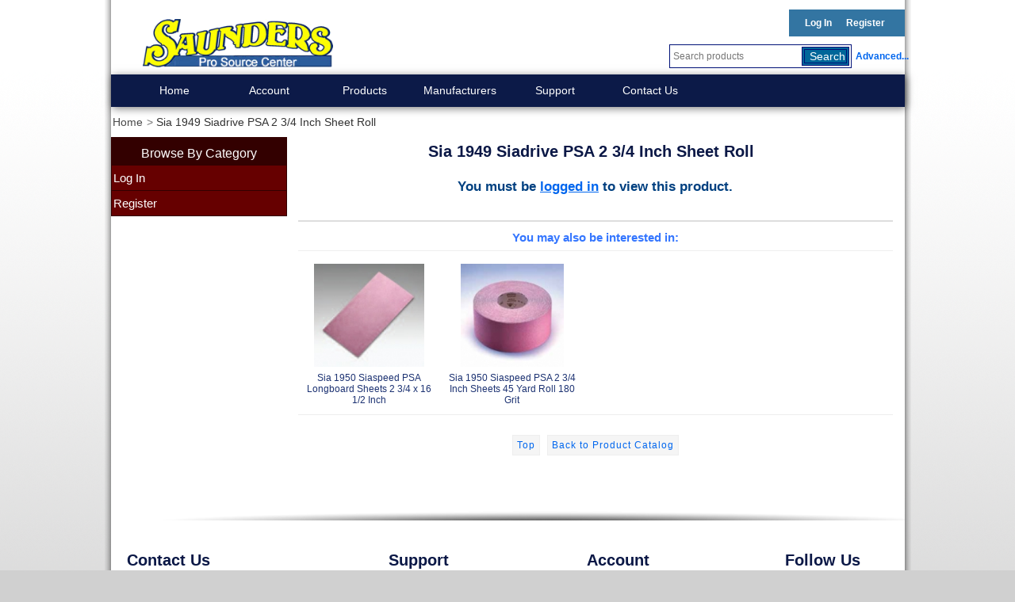

--- FILE ---
content_type: text/html; charset=UTF-8
request_url: https://www.saundersprosourcecenter.com/product/2532/sia-1949-siadrive-psa-2-3-4-inch-sheet-roll/
body_size: 19099
content:

<!DOCTYPE html PUBLIC "-//W3C//DTD XHTML+RDFa 1.0//EN" "http://www.w3.org/MarkUp/DTD/xhtml-rdfa-1.dtd">
<html xmlns="http://www.w3.org/1999/xhtml" xmlns:fb="http://ogp.me/ns/fb#">
<head>
	<link rel="shortcut icon" href="https://www.saundersprosourcecenter.com/favicon.ico" />
	<meta http-equiv="Content-Type" content="text/html; charset=utf-8" />
	<meta name="viewport" content="width=device-width, initial-scale=1.0" />
	<meta name="format-detection" content="telephone=no" />
	<meta name="Language" content="English" />
	<meta name="Publisher" content="SaundersProSourceCenter" />
	<meta name="Robots" content="index, follow" />
	<meta name="page-topic" content="SaundersProSourceCenter" />
	<meta name="YahooSeeker" content="index, follow" />
	<meta name="msnbot" content="index, follow" />
	<meta name="googlebot" content="index, follow" />
	<meta name="Rating" content="General" />
	<meta name="allow-search" content="yes" />
	<meta name="expires" content="never" />
	<meta name="googlebot" content="noodp" />
	<meta name="slurp" content="noydir" />
	<link rel="canonical" href="https://www.saundersprosourcecenter.com/product/2532/sia-1949-siadrive-psa-2-3-4-inch-sheet-roll/" />
	<title>Sia 1949 Siadrive PSA 2 3/4 Inch Sheet Roll</title>
	<link rel="stylesheet" type="text/css" href="https://www.saundersprosourcecenter.com/Style/common.php" />
	<link rel="stylesheet" type="text/css" href="https://www.saundersprosourcecenter.com/Style/unique1.php" />
	<link rel="stylesheet" type="text/css" href="https://www.saundersprosourcecenter.com/Style/m_common.php" />
	<link rel="stylesheet" type="text/css" href="https://www.saundersprosourcecenter.com/Style/m_unique1.php" />
	<style type="text/css" media="all" id="stylesheet">
		<!--
.outerAdd {background: none transparent;
}
-->
	</style>
	<meta name="twitter:card" content="summary_large_image" />
	<meta name="description" content="Sia 1949 Siadrive PSA 2 3/4 Inch Sheet Roll. " />
	<meta name="keywords" content="0409-9018-0320, 1949, 3-4, 5855-5014-0080, abrasives, carborundum, gold, inch, mercer, mirka, narrow, norton, psa, roll, rolls, sheet, sheets, sia, siadrive, sanding sheet rolls, 2-3-4 inch wide, Siadrive, Paper, stock, removal, finish, Ideal, manual, thanks, flexibility" />
	<meta name="category" content="Sia, Hardware &gt; Tool Accessories &gt; Sanding Accessories &gt; Sandpaper &amp; Sanding Sponges, Abrasives : Sanding Sheet Rolls : 2-3/4 Inch Wide" />
	<meta property="og:title" content="Sia 1949 Siadrive PSA 2 3/4 Inch Sheet Roll" />
	<meta property="og:type" content="product" />
	<meta property="og:url" content="https://www.saundersprosourcecenter.com/product/2532/sia-1949-siadrive-psa-2-3-4-inch-sheet-roll/?Item=26466" />
	<meta property="og:image" content="/_nwm/Images/SIA/Sia1950sheetroll.jpg" />
	<meta name="twitter:image" content="https://www.saundersprosourcecenter.com/_nwm/Images/SIA/Sia1950sheetroll.jpg" />
	<meta property="og:site_name" content="Saunders Pro Source Center" />
	<meta property="fb:admins" content="614098" />
	<meta property="og:description" content="Sia 1949 Siadrive PSA 2 3/4 Inch Sheet Roll. " />
	<meta property="og:email" content="sales@saundersprosourcecenter.com" />
	<meta property="og:phone_number" content="(509) 334-4410" />
	<meta property="og:fax_number" content="(509) 332-4941" />
	<script type="text/javascript">
	<!--
	var _gaq = _gaq || [];
	_gaq.push(['_setAccount', 'UA-28752004-1']);
	_gaq.push(['_trackPageview']);
	
	(function() {
		var ga = document.createElement('script'); ga.type = 'text/javascript'; ga.async = true;
		ga.src = ('https:' == document.location.protocol ? 'https://ssl' : 'http://www') + '.google-analytics.com/ga.js';
		var s = document.getElementsByTagName('script')[0]; s.parentNode.insertBefore(ga, s);
	})();
	--></script>
</head>
<body class="desktop ab-1-1">
	<div id="fb-root">
		<script type="text/javascript">
		<!--
		(function(d, s, id) {
			var js, fjs = d.getElementsByTagName(s)[0];
			if (d.getElementById(id)) return;
			js = d.createElement(s); js.id = id;
			js.src = "https://connect.facebook.net/en_US/sdk.js#xfbml=1&version=v2.12";
			fjs.parentNode.insertBefore(js, fjs);
		}(document, "script", "facebook-jssdk"));
		--></script>
	</div>
	<div id="outerWrapper">
		<div id="header">
			<div id="leftMobileNavIcons">
				<span id="menuButton" class="three-bar-icon">
					<span class="bar"></span>
					<span class="bar"></span>
					<span class="bar"></span>
				</span>
			</div>
			<div class="logo">
				<a href="https://www.saundersprosourcecenter.com/">
					<img src="https://www.saundersprosourcecenter.com/Images/LogoImage.png" style="max-width:240px" alt="Home" />
				</a>
			</div>
			<div id="midArea">
				<div class="phonenumber">
					<a class="phone" href="tel:(509) 334-4410">(509) 334-4410</a>		<div id="phoneCountdown">
			<label>Time until consulting center opens</label>
			<p class="countdown" style="color:#F44;">
			  <span class="hours">00</span>:<span class="minutes">00</span>:<span class="seconds">00</span>
			</p>
		</div>
		
				</div>
				<div id="mobileNavIcons">
					<a href="#search" id="expandSearch"></a>
					<a href="#phone" id="expandPhone"></a>
					<a href="#user" id="expandUser"></a>
					<a href="#cart" id="expandCart"></a>
				</div>
			</div>
			<div class="links">
				<a href="https://www.saundersprosourcecenter.com/LogIn.php">Log In</a>
				<a href="https://www.saundersprosourcecenter.com/users_Registration.php">Register</a>
			</div>
			<div id="searchBox" class="header-right-side">
				<form id="searchForm" method="get" action="https://www.saundersprosourcecenter.com/Products_Results.php">
					<fieldset>
						<input type="text" name="Keyword" id="S_ProductName" placeholder="Search products"/>
						<input type="submit" id="Search" value="Search"/>
						<div id="Advanced">
							<a href="https://www.saundersprosourcecenter.com/Products_Search.php" title="Advanced Search...">Advanced...</a>
						</div>
					</fieldset>
				</form>
			</div>
			<div id="mobileNavArea">
				<div class="mobile-nav-section" id="areaCart">
					<p>Cart Is Empty</p>
				</div>
				<div class="mobile-nav-section" id="areaUser">
					<a href="https://www.saundersprosourcecenter.com/LogIn.php">Log In</a>
					<a href="https://www.saundersprosourcecenter.com/users_Registration.php">Register</a>
				</div>
				<div class="mobile-nav-section" id="areaSearch">
					<div id="searchBoxMobile">
						<form id="searchFormMobile" method="get" action="https://www.saundersprosourcecenter.com/Products_Results.php">
							<fieldset>
								<input type="text" name="Keyword" id="S_ProductNameMobile"/>
								<input type="submit" id="SearchMobile" value="Search"/>
								<a href="https://www.saundersprosourcecenter.com/Products_Search.php" title="Advanced Search" id="SearchAdvanced">Advanced...</a>
							</fieldset>
						</form>
					</div>
				</div>
				<div class="mobile-nav-section" id="areaPhone">
					<a class="phone" href="tel:(509) 334-4410">(509) 334-4410</a>
				</div>
			</div>
		</div>			<div id="navWrapper">
				<div id="topNavigation">
										<ul class="level-0" id="cssmw_home">
						<li id="homeMenuItem"><span><a href="https://www.saundersprosourcecenter.com/">Home</a> </span>
						</li>
						<li><span><a href="https://www.saundersprosourcecenter.com/users_Profile.php">Account</a> </span>
							<ul class="level-1">
																<li><a href="https://www.saundersprosourcecenter.com/LogIn.php">Log In</a></li>
								<li><a href="https://www.saundersprosourcecenter.com/users_Registration.php">Register</a></li>
															</ul>
						</li>
						<li id="productsMenuItem" class="parent"><span><a href="https://www.saundersprosourcecenter.com/Products_Categories.php">Products</a></span> 
														<ul class="level-1">
								<li><a href="https://www.saundersprosourcecenter.com/Stainmaster/">Stainmaster Tile &amp; Grout</a></li>
							</ul> 
													</li>
												<li id="manufacturersMenuItem" class="parent"><span><a
								href="https://www.saundersprosourcecenter.com/Manufacturers.php">Manufacturers</a>
						</span>
												<ul class="level-1">
							<li><a href="https://www.saundersprosourcecenter.com/Stainmaster/">Stainmaster Tile &amp; Grout</a></li>
						</ul>
												</li>
												<li class="parent"><span><a
								href="https://www.saundersprosourcecenter.com/support/">Support</a> </span>
							<ul class="level-1">
								<li><a href="https://www.saundersprosourcecenter.com/orders_History.php">Find My Order</a></li>
								<li><a href="https://www.saundersprosourcecenter.com/support/about-us">About Us</a></li>
								<li><a href="https://www.saundersprosourcecenter.com/support/faq">FAQs</a></li>
								<li><a href="https://www.saundersprosourcecenter.com/support/shipping">Shipping</a></li>
								<li><a href="https://www.saundersprosourcecenter.com/support/returns">Returns</a></li>
								<li><a href="https://www.saundersprosourcecenter.com/support/terms-of-service">Terms of Service</a></li>
								<li><a href="https://www.saundersprosourcecenter.com/support/privacy-policy">Privacy Policy</a></li>
							</ul>
						</li>
						<li class="parent"><span><a
								href="https://www.saundersprosourcecenter.com/support/contact-us">Contact Us</a> </span>
							<ul class="level-1">
								<li><a href="https://www.saundersprosourcecenter.com/support/about-us">About Us</a></li>
								<li><a href="https://www.saundersprosourcecenter.com/support/contact-us">Contact Us</a></li>
															</ul>
						</li>
											</ul>
									</div>
			</div>
			
		<div id="contentWrapper">
			<div id="breadCrumbs">
				<ul class="breadcrumbs">
					<li>
						<a href="https://www.saundersprosourcecenter.com/">Home</a>
					</li>
					<li>
						<p>Sia 1949 Siadrive PSA 2 3/4 Inch Sheet Roll</p>
					</li>
				</ul>
			</div>
			<div id="categoryOverlay"></div>
			<div id="mobileMenu">
				<div class="side-menu foldable folded">
					<div class="side-menu-header">
						<span>Please log in to shop</span>
					</div>
					<h4><a href="https://www.saundersprosourcecenter.com/LogIn.php">Log In</a></h4>
					<h4><a href="https://www.saundersprosourcecenter.com/users_Registration.php">Register</a></h4>
				</div>
				<div class="side-menu">
					<a href="https://www.saundersprosourcecenter.com/LogIn.php">Log In</a>
					<a href="https://www.saundersprosourcecenter.com/users_Registration.php">Register</a>
					<a href="https://www.saundersprosourcecenter.com/orders_History.php">Find My Order</a>
				</div>
				<div class="side-menu">
					<a href="https://www.saundersprosourcecenter.com/support/contact-us.php">Contact Us</a>
					<a href="https://www.saundersprosourcecenter.com/support/index.php">Support</a>
					<a href="https://www.saundersprosourcecenter.com/support/about-us.php">Hours & Location</a>
				</div>
			</div>
			<div id="leftColumn1">
				<div id="sideMenu" class="side-menu foldable">
					<h3>Browse By Category</h3>
					<h4><a href="https://www.saundersprosourcecenter.com/LogIn.php">Log In</a></h4>
					<h4><a href="https://www.saundersprosourcecenter.com/users_Registration.php">Register</a></h4>
				</div>
			</div>
			<div id="content">
				<div class="back-to-top">
					<span></span>
				</div>			<div class="productDetailWrapper">
				<h1>Sia 1949 Siadrive PSA 2 3/4 Inch Sheet Roll</h1>
				
				<h2>You must be <a href="/LogIn.php">logged in</a> to view this product.</h2>			</div>
			
				<div class="relatedWrapper">
					<h4>You may also be interested in:</h4>
					<div id="carousel_Related" class="carousel">
						<div id="inside_Related" class="relatedArea" style="width:368px;">
							<a href="https://www.saundersprosourcecenter.com/product/2548/sia-1950-siaspeed-psa-longboard-sheets-2-3-4-x-16-1-2-inch/"><span><img src="https://www.saundersprosourcecenter.com/_nwm/Images/SIA/Sia1950sheet_thumb.jpg" alt="Sia 1950 Siaspeed PSA Longboard Sheets 2 3 4 x 16 1 2 Inch" /></span>Sia 1950 Siaspeed PSA Longboard Sheets 2 3/4 x 16 1/2 Inch</a>
							<a href="https://www.saundersprosourcecenter.com/product/2549/sia-1950-siaspeed-psa-2-3-4-inch-sheets-45-yard-roll-180-grit/"><span><img src="https://www.saundersprosourcecenter.com/_nwm/Images/SIA/Sia1950sheetroll_thumb.jpg" alt="Sia 1950 Siaspeed PSA 2 3 4 Inch Sheets 45 Yard Roll 180 Grit" /></span>Sia 1950 Siaspeed PSA 2 3/4 Inch Sheets 45 Yard Roll 180 Grit</a>
						</div>
					</div>
				</div>    <div class="bottomLinkWrapper">
      	<div class="links">
        	<a href="#top" class="first">Top</a>
          <a href="/Products_Results.php">Back to Product Catalog</a>     
        </div> 
    </div>
			<script type="text/javascript" src="//assets.pinterest.com/js/pinit.js"></script>
		
			</div>
			<div style="clear: both;"></div>
		</div>
		<div id="footer">
			<div class="container">
				<div class="col contact-us">
					<h3>Contact Us</h3>
					<div class="split">
						<p>227 E. Main St</p>
						<p>Pullman, WA, 99163</p>
						<p>US</p>
					</div>
					<div class="split">
						<a href="tel:(509) 334-4410">(509) 334-4410 (Sales/Support)</a>
						<p>(509) 332-4941 (Fax)</p>
						<p>Mon-Fri 8:30am - 5:00pm PST</p>
					</div>
				</div>
				<div class="col support">
					<h3>Support</h3>
					<div class="split">
						<a href="https://www.saundersprosourcecenter.com/support/faq">FAQs</a>
						<a href="https://www.saundersprosourcecenter.com/support/shipping">Shipping</a>
						<a href="https://www.saundersprosourcecenter.com/support/returns">Returns</a>
					</div>
					<div class="split">
						<a href="https://www.saundersprosourcecenter.com/support/terms-of-service">Terms of Service</a>
						<a href="https://www.saundersprosourcecenter.com/support/privacy-policy">Privacy Policy</a>
						<a href="https://www.saundersprosourcecenter.com/support/contact-us">Contact Form</a>
					</div>
				</div>
				<div class="col account">
					<h3>Account</h3>
					<div class="split">
						<a href="https://www.saundersprosourcecenter.com/LogIn.php">Log In</a>
						<a href="https://www.saundersprosourcecenter.com/users_Registration.php">Register</a>
					</div>
					<div class="split">
						<a href="https://www.saundersprosourcecenter.com/users_Profile.php">Account Settings</a>
						<a href="https://www.saundersprosourcecenter.com/orders_History.php">Find My Order</a>
					</div>
				</div>
				<div class="col follow-us">
					<h3>Follow Us</h3>
					<div class="social-media-icons">
					</div>
				</div>
				<div style="clear:both;"></div>
			</div>
		</div>
	</div>
	<div id="footerBottom">
		<span class="copyright">Copyright &copy; 2012-2026 Saunders Pro Source Center</span>
	</div>
	<script type="text/javascript">
	<!--
	function loadingButton(btn) {
		if((btn.tagName.toLowerCase() == 'a' && btn.innerHTML != 'Loading...')
		|| (btn.tagName.toLowerCase() == 'input' && btn.value != 'Loading...')) {
			btn.setAttribute('data-origbg',btn.style.backgroundColor);
			if(btn.tagName == 'a') {
				btn.setAttribute('data-origvalue',btn.innerHTML);
				btn.innerHTML = 'Loading...';
				console.log('Loading...');
				} else {
				btn.setAttribute('data-origvalue',btn.value);
				btn.value = 'Loading...';
				console.log('Loading...');
			}
			//btn.style.backgroundColor = 'rgb(52,118,263)';
		}
	}
	window.onload = function() {
		/**
		* Add IE 8 getElementsByClassName and textContent support for IE 8.
		*/
		function isIE() {
			var myNav = navigator.userAgent.toLowerCase();
			return (myNav.indexOf('msie') != -1) ? parseInt(myNav.split('msie')[1]) : false;
		}
		
		if (isIE() <= 8 && Object.defineProperty && Object.getOwnPropertyDescriptor &&
		Object.getOwnPropertyDescriptor(Element.prototype, "textContent") &&
		!Object.getOwnPropertyDescriptor(Element.prototype, "textContent").get) {
			(function() {
				var innerText = Object.getOwnPropertyDescriptor(Element.prototype, "innerText");
				Object.defineProperty(Element.prototype, "textContent", { // It won't work if you just drop in innerText.get
					// and innerText.set or the whole descriptor.
					get : function() {
						return innerText.get.call(this);
					},
					set : function(x) {
						return innerText.set.call(this, x);
					}
				});
			})();
		}
		
		if( typeof document.getElementsByClassName != 'function' ) {
			//alert("getElementsByClassName has been added!");
			document.getElementsByClassName = function (className) {
				//alert("Custom getElementsByClassName has been triggered!");
				var selectedClasses = document.querySelectorAll('.' + className);
				return selectedClasses;
			};
		}
		
		if(typeof pageLoadFunction == 'function') {
			pageLoadFunction();
		}
		
		var buttons = document.getElementsByTagName('input');
		if(buttons) {
			for(var i = 0; i < buttons.length; i++) {
				if(buttons[i].type && buttons[i].type.toLowerCase() == 'submit' && !buttons[i].onclick) {
					buttons[i].setAttribute('onclick',"loadingButton(this)");
				}
			}
		}
		var mimics = document.getElementsByClassName('mimicButton');
		if(mimics) {
			for(var m = 0; m < mimics.length; m++) {
				var child = mimics[m].getElementsByTagName('a');
				if(child && child[0] && !child[0].onclick) {
					child[0].setAttribute('onclick',"loadingButton(this)");
				}
			}
		}
	};
	//-->
	</script>
	
	<script type="text/javascript" src="https://www.saundersprosourcecenter.com/Script/jquery.min.1747914763.js"></script>
	<script type="text/javascript" src="https://www.saundersprosourcecenter.com/Script/spin.min.1747914766.js"></script>
	<script type="text/javascript" src="https://www.saundersprosourcecenter.com/Script/JS.1747914765.js"></script>
	<script type="text/javascript">
	<!--
	$(function() {
		$(".countdown").jCounter({
			date: "26 January 2026 08:30:00",
			serverDateSource: "https://www.saundersprosourcecenter.com/Utilities/dateandtime.php"
		}
		);
	});
	--></script>			<script type="text/javascript" src="https://cdn.ywxi.net/js/1.js" async></script>	
						<!-- Quantcast Tag -->
			<script type="text/javascript">
				var _qevents = _qevents || [];

				(function() {
				var elem = document.createElement('script');
				elem.src = (document.location.protocol == "https:" ? "https://secure" : "http://edge") + ".quantserve.com/quant.js";
				elem.async = true;
				elem.type = "text/javascript";
				var scpt = document.getElementsByTagName('script')[0];
				scpt.parentNode.insertBefore(elem, scpt);
				})();

				_qevents.push({
				qacct:"p-4JygbY2CpY_Gf"
				});
			</script>

			<noscript>
				<div style="display:none;">
				<img src="//pixel.quantserve.com/pixel/p-4JygbY2CpY_Gf.gif" border="0" height="1" width="1" alt="Quantcast"/>
				</div>
			</noscript>
			<!-- End Quantcast tag -->
			
</body>
</html>

--- FILE ---
content_type: text/html; charset=UTF-8
request_url: https://www.saundersprosourcecenter.com/Utilities/dateandtime.php?timezone=America/Los_Angeles&callback=jQuery2240563260978931176_1769256036045&_=1769256036046
body_size: 95
content:
jQuery2240563260978931176_1769256036045({"currentDate":"24 January 2026 04:00:36"})


--- FILE ---
content_type: text/css;charset=UTF-8
request_url: https://www.saundersprosourcecenter.com/Style/unique1.php
body_size: 14381
content:

/* --------------------------menu1--------------------------- */

/** TOP MENU and TOP NAV 
 *  These include formatting tools and quick shortcuts.
**/


/** MENU BAR **/
ul#cssmw_home {
  cursor: default;
  height: 100%;
  list-style-type: none;
  margin: 0;
  padding: 0;
}
ul#cssmw_home ul {
  cursor: default;
  font-size: 0;
  list-style-type: none;
  margin: 0 0 0 0;
  padding: 0 0 0 0;
}
ul#cssmw_home ul li {
  background-image: none;
  float: none;
}
ul#cssmw_home li {
  background-image: none;
  float: left;
  padding: 0;
  position: relative;
  white-space: nowrap;
  z-index: 100;
}
ul#cssmw_home li ul {
  display: none;
  top: 0;
}
.desktop  ul#cssmw_home li:hover > ul,
ul#cssmw_home li.selected > ul {
  display: block;
  position: absolute;
}

.desktop ul#cssmw_home li.hover > ul {
  display: block;
  position: absolute;
}

ul#cssmw_home li.current > ul {
  position: absolute;
}
ul#cssmw_home > li {
  background-image: none;
  height: 100%;
}
ul#cssmw_home > li > span {
  background-image: none;
  background-position: top;
  height: 100%;
  margin: 0px !important;
  padding: 0px !important;
  overflow:hidden;
}
ul#cssmw_home > li > span > a {
  background-image: none;
  background-position: top top;
  color: rgb(255,255,255);
  display: block;
  font-size: 14px;
  font-style: normal;
  font-weight: normal;
  height: auto;
  margin: 0;
  padding: 12px 0px 13px;
  text-align: center;
  text-decoration: none;
  width: 120px;
}
.desktop ul#cssmw_home > li:hover > span {
  display: block;
}

.desktop ul#cssmw_home > li.hover > span {
  display: block;
}

ul#cssmw_home > li.current > span.current {
  display: block;
}
.desktop ul#cssmw_home > li:hover > span > a,
ul#cssmw_home > li.selected > span > a {
  background-color: rgb(0,102,153); /*#3375A3;*/
}

.desktop ul#cssmw_home > li.hover > span > a {
  background-color: rgb(0,102,153); /*#3375A3;*/
}

ul#cssmw_home > li.current > span.current > a.current {
  background-color: rgb(0,102,153); /*#3375A3;*/
}
ul#cssmw_home ul.level-1 {
  left: 0px;
  top: 100%;
}
ul#cssmw_home ul.level-1 > li {
  background-image: none;
}
ul#cssmw_home ul.level-1 > li > a {
  background-color: rgb(0,102,153); /*#3375A3;*/
  background-image: none;
  border-bottom-width: 0px;
  border-left-color: #E3E3E4;
  border-right-width: 0px;
  color: rgb(255,255,255); /*#fff; */
  display: block;
  font-size: 13px;
  font-style: normal;
  font-weight: normal;
  margin: 0 0 0 0;
  padding: 10px 10px 10px 10px;
  text-align: left;
  text-decoration: none;
  width: 200px;
  font-stretch:narrower;
}
ul#cssmw_home ul.level-1 > li > a:active {
  border: dotted 1px rgb(255,255,255); /*#5456EF; */
  font-weight: bold;
  text-decoration: none;
}
ul#cssmw_home ul.level-1 > li:hover > a {
  background-color: rgb(12,26,72); /*#06245C;*/
  border-right: rgb(255,255,255); /*#E3E3E4;*/
  color: rgb(255,255,255); /*#FFFFFF;*/
  font-weight: normal;
  text-decoration: none;
}
ul#cssmw_home ul.level-1 > li.hover > a {
  background-color: rgb(12,26,72); /*#06245C;*/
  border-right: rgb(255,255,255); /*#E3E3E4;*/
  color: rgb(255,255,255); /*#FFFFFF;*/
  font-weight: normal;
  text-decoration: none;
}
ul#cssmw_home ul.level-1 > li.current > a.current {
  background-color: rgb(12,26,72); /*#06245C;*/
  border-right: rgb(255,255,255); /*#E3E3E4;*/
  color: rgb(255,255,255); /*#FFFFFF;*/
  font-weight: normal;
  text-decoration: none;
}
/*
.mega {
	display:inline-block;
	width:100px;
	list-style-type:square;
}
.mega a {
	font-size:10px;
}*/


#outerWrapper {
  background-image: url("../Images/outerWrapper_bg.png");
  background-repeat: repeat-y;
  margin: 0px auto 0px auto;
  text-align: left;
  width: 1001px;
	padding: 0px 9px;
}
#outerWrapper .wide {
	min-width:1001px;
	width:auto;
}

/*****/

#outerWrapper #header {
  height: 87px;
}
#outerWrapper #header .logo {
	float: left;
	padding: 24px 0 0 40px;
}
#outerWrapper #header .links {
	float: right;
	background-color: #3375A2;
	margin-top: 12px;
	padding: 10px 10px 10px 20px;
}
#outerWrapper #header .links a, #outerWrapper #header .links a:link {
	color: #fff;
	margin-right: 15px;
	text-decoration: none;
	font-size: 12px;
	font-weight: bold;
}
#outerWrapper #header .links a:hover {
	text-decoration: underline;
}
#outerWrapper #header .phonenumber {
	display:none;
}
/*****/
#outerWrapper #navWrapper {
	height:41px;
	padding:7px 0 22px 0;
	margin:0px;
}
#outerWrapper #navWrapper #topNavigation {
	color: rgb(255,255,255);
	padding: 0 0 0 20px;
	background-color: rgb(12,26,72);
	height:41px;
	box-shadow: 2px 2px 10px rgba(0,0,0,0.5);
}

#outerWrapper #topNavigation ul {
	float: left;
	z-index: 999;
	/*display: none;*/
}

/** LEFT NAVIGATION **/
#sideMenu {
	background-color: rgb(51,0,0);
	padding-top:10px;
	padding-bottom:1px;
}
.side-menu h3 {
	color: rgb(255,255,255);
	margin:1px 1px 1px 1px;
	padding-bottom:5px;
	font-weight:normal;
}
#sideMenu h4 {
	background-color: rgb(102,0,0);
	text-align:left;
	margin:1px 1px 0px 1px;
	font-weight:normal;
}
#sideMenu h4 a {
	color: rgb(255,255,255);
	padding:7px 2px 7px 2px;
	display:block;
	font-weight:500;
	text-decoration:none;
	margin: 0px;
	text-transform: none;
	font-stretch:semi-condensed;
	/*padding: 8px 0;*/
}

#sideMenu h4 a:hover {
	background-color: rgb(153,51,0);
}
#sideMenu h4.chosen a {
	background-color: rgb(204,51,0);
}
#sideMenu h4.chosen a:hover {
	background-color: rgb(255,102,51);
}
#sideMenu ul {
	padding:0px;
	margin:0px 1px 0px 1px;
	background-color: rgb(204,102,51);
}
#sideMenu ul li {
	list-style-type:none;
}
#sideMenu ul li a {
	color: rgb(255,255,204);
	font-size:1.1em;
	text-decoration:none;
	font-weight:500;
	display:block;
	font-stretch:condensed;
	margin:1px;
	padding:2px;
}
#sideMenu ul li a:before {
	content:"> ";
}
#sideMenu ul li a:hover {
	background-color: rgb(255,153,51);
}
.nest {
	border-top:1px solid rgb(51,0,0);
}
#sideMenu li.chosen a {
	background-color: rgb(204,51,0);
}
#sideMenu li.chosen a:hover {
	background: rgb(255,102,51);
}
.chosen ul li {
	background-color: rgb(204,102,51);
}
.chosen ul li a {
	background:none;
}



iframe {
/* SET IN $CSS['iframe'] */
	-moz-box-shadow:    3px 3px 4px 5px #ccc;
	-webkit-box-shadow: 3px 3px 4px 5px #ccc;
	box-shadow:         3px 3px 4px 5px #ccc;
}
.blockWrapper {
	height: 1%;
	min-height:1%;
	margin-bottom:20px;
}

.contentBox_order {
	background-color:#F0F0F0;
}
.adminListing {
	padding:0;
}
.adminListing .col {
	background-image: url('https://www.saundersprosourcecenter.com/Images/admin/adminListing_col_shadow.png');
}

input[type=submit], input[type=button], input[type=reset], .mimicButton a, .mimicButton a:visited {
	background-image:none;
	background-color: rgb(0,102,153);
	color: rgb(255,255,255);
}
input[type=submit]:hover, input[type=button]:hover, input[type=reset]:hover, .mimicButton a:hover, input[type=submit]:active, input[type=button]:active, input[type=reset]:active, .mimicButton a:active {
	background-image:none;
	background-color: rgb(52,118,263);
	color: rgb(255,255,255);
}
.insertForm input[type=text], .insertForm input[type=password], .insertForm input[type=email], .insertForm input[type=tel], .insertForm textarea {
	padding:4px;
}

/* --------------------------unique1--------------------------- */

body {
/* SET IN $CSS['body'] */
	background-color: #d0d0d0;
	background-image: url("../Images/body_bg.png");
	background-repeat: repeat-x;
	color:#333;
	font-family: Arial, Helvetica, sans-serif;
	width:100%;
	max-width:100%;
	height:100%;
	max-height:100%;
	overflow:auto;
}
#outerWrapper {
	background-image: url("https://www.saundersprosourcecenter.com/Images/outerWrapper_bg.png");
	background-repeat: repeat-y;
	margin: 0px auto 0px auto;
	text-align: left;
	width: 1001px;
	padding: 0px 9px;
}
#contentWrapper {
	/*width:1000px;
	overflow: hidden;*/
	padding-bottom: 40px;
}
#outerWrapper #contentWrapper #content {
	margin-left: 0; 
	padding: 0 15px 15px 0px;
	width: 750px;
	float: right;
}
#footer {
	padding: 29px 0px 8px 0px;
	overflow: hidden;
	color: #2C6191;
	text-align: left;
	background-image: url("https://www.saundersprosourcecenter.com/Images/footer_bg.png");
	background-repeat: no-repeat;
	background-position: 50% 0;
}
#footerBottom {
	background:none;
	background-image: url("https://www.saundersprosourcecenter.com/Images/footerBottom_bg.png");
	background-repeat: no-repeat;
	background-position: 50% 0;
	width: 1019px;
	padding:0;
	background-width:1019px;
	margin:0px auto;
	height:30px;
	padding-top:20px
}
.productDetailWrapper .image {
	width:355px;
	padding-top:0;
}
.productDetailWrapper .image .imageWrapper {
	margin: 0 auto;
	border: 1px solid rgba(0,0,0,0.1);
	max-width: none;
	max-height: none;
	width: auto;
	height: 355px;
	background: white;
	position: relative;
}

.imageWrapper img {
	max-height:300px;
	max-width: 300px;
	display: block;
	margin: 0;
	padding: 0;
	border: 0;
	position: absolute;
	top: 50%;
	left: 50%;
	transform: translate(-50%, -50%);
}
.productDetailWrapper .productLongDesc {
	clear:right;
}
.relatedWrapper {
	border-top: 2px solid #ddd;
}
.outerAdd {
	width: 380px;
	margin-bottom:0;
}
.outerAdd form {
	padding: 0;
}
.addToCart form #soldOut {
	padding-bottom:8px;
}
.productResultsAfterWrapper {
	background-image: url("https://www.saundersprosourcecenter.com/Images/cart_separator.png");
}

.productShortDesc {
	width: auto;
	margin-right: 0;
}
.overview {
	width: auto;
	margin-right: 0;
	margin-bottom: 25px;
}
hr.divider {
	display: none;
}

.carousel {
	border:none;
}
.carousel .relatedArea a, .cartBar a {
	box-shadow:none;
	border-radius:3px;
}
.cartBar a.SelectedCart {
	border:2px solid rgb(0,17,119);
	box-shadow:none;
}

#promoBanner {
	float: none;
	width: 250px;
	margin-left: 0;
	margin-top: -15px;
	position: absolute;
	left: -280px;
}

#saundersProductsMenu {
	display: none;
}

#searchBox {
	margin-top: 10px;
	clear: right;
}
#cartPreviewWrapper {
	width: 250px;
}
#newCartButton {
	height:  100%;
}
#newCartButton a {
	display: block;
	line-height: 41px;
	color: white;
	background: #3375A2;
	padding: 0 10px;
}

.cart-icon svg {
	padding: 8px 5px 0 0px;
}


/***** Grid Product View *****/

.grid .productResultsWrapper:nth-child(-n+3) {
	border-top: 1px solid rgba(0,0,0,0.2);
}

.grid .productResultsWrapper .standard_price,
.grid .productResultsWrapper .product_price {
	display: block;
}

.grid .productResultsWrapper .mimicButton {
	display: inline-block;
	width: 49%;
	margin: 10px 0 !important;
	vertical-align: top;
}

.grid .productResultsWrapper .mimicButton a {
	width: 100%;
	height: 32px;
}

/*  Homepage  */

#outerWrapper #topNavigation {
	height: 41px;
	margin-bottom: 0;
}
#outerWrapper #contentWrapper {
	padding-bottom: 10px;
}
	
/* store message */

#storeMessage {	
	margin-left: 6px;
	overflow:hidden;
}
#storeMessage .home-banner {
	height: 436px;
}
#storeMessage h1 {
	padding-top: 120px;
	font-size: 40px;
	color: #fff;
	font-weight: normal;
	text-align: center;
}

/* featured */

#featuredWrapper {
	margin-top: 4px;
	margin-left: 6px;
	margin-bottom: 4px;
	overflow:hidden;
	min-height: 178px;
}
#featuredWrapperAfter {
	background-image: url("https://www.saundersprosourcecenter.com/Images/featuredWrapper_bg.png");
	background-repeat: no-repeat;
	padding-bottom: 16px;
}
#featuredWrapper .box {
	font-weight:3;
	width: 488px;
	background-color: #ababab;
	border: solid 1px #8c8e94;
	display:inline-block;
	vertical-align:top;
	margin-right: 4px;
	background-image: url("https://www.saundersprosourcecenter.com/Images/featuredBox_bg.gif");
	background-repeat: repeat-x;
	margin-bottom:5px;
}
.box a {
	display:inline-block;
	background-color:#ddd;
	border:solid 1px #8c8e94;
	font-size:1.2em;
	text-decoration:none;
	white-space:nowrap;
	min-width:200px;
	margin:10px;
	padding:4px;
	text-align:center;
}
.price a {
	display:block;
}
#featuredWrapper .productWrapper .image {
	float: right;
	margin-right:15px;
}
.productWrapper ul li {
	padding:10px;
	line-height:20px;
	margin-bottom:10px;
}
.productWrapper ul {
	margin-bottom:20px;
}
#featuredWrapper .half {
	display:inline-block;
	width:488px;
	margin-right:4px;
	vertical-align:top;
}
#featuredWrapper h2 {
	color: #fff;
	font-weight: normal;
	background-repeat: no-repeat;
	background-position: 7px 7px;
	padding: 11px 0 18px 48px;
}

#featuredWrapper .productWrapper {
	overflow: hidden;
	margin-top: -15px;
}
#featuredWrapper .productWrapper .price h3 {
	color: #0F1323;
	font-size: 18px;
	padding: 0 20px;
	line-height: 26px;
	padding-top: 5px;
}
#featuredWrapper .productWrapper .price p {
	margin-bottom:0;
	padding-bottom:0;
}
#featuredWrapper .productWrapper .price h4 {
	color: #fff;
	font-size: 20px;
	line-height: 38px;
	padding: 0 20px 6px 20px;
	font-style: normal;
}
#featuredWrapper p {
	padding: 0 15px 5px 15px;
	color: #fff;
	font-size: 12px;
}
#featuredWrapper p.morespace {
	line-height: 20px;
}

#featureProduct, .featureProduct {
	background-image: url("https://www.saundersprosourcecenter.com/Images/icon_featuredProduct.png");
}
#aboutPowerstore, .aboutPowerstore {
	background-image: url("https://www.saundersprosourcecenter.com/Images/icon_aboutPowerstore.png");
}
#whatsNew, .whatsNew {
	background-image: url("https://www.saundersprosourcecenter.com/Images/icon_whatsNew.png");
}

/* content */

#contentWrapper .news {
	width: 333px;
	float: right;
}
#contentWrapper .news h2 {
	color: #0B1846;
	background-color: #ababab;
	padding: 11px;
	font-size: 16px;
	font-weight: normal;
}
#contentWrapper .news h3 {
	margin-bottom: 5px;
	padding: 0 15px;
}
#contentWrapper .news p {
	margin-bottom: 5px;
	padding: 0 15px;
}
#contentWrapper .news .separator {
	background-image: url("https://www.saundersprosourcecenter.com/Images/news_separator.gif");
	background-repeat: no-repeat;
	background-position: center;
	height: 1px;
	margin: 15px 0;
}
#contentWrapper .products {
	margin-right: 350px;
	padding: 5px 0 10px 20px;
}
#contentWrapper .products .infoWrapper {
	overflow: hidden;
}
#contentWrapper .products .infoWrapper .price {
	float: right;
	width: 150px;
}
#contentWrapper .products .infoWrapper .price h4 {
	font-style:normal;
	font-size: px;
	line-height: 36px;
}
#contentWrapper .products .infoWrapper .info {
	margin-right: 160px;
}
#contentWrapper .products .boxshots {
	text-align: center;
	padding-top: 20px;
}

#outerWrapper #navWrapper {
	padding-bottom:0px;
	z-index:999;
}
#contentWrapper {
	margin-bottom:40px;
}

--- FILE ---
content_type: text/css;charset=UTF-8
request_url: https://www.saundersprosourcecenter.com/Style/m_common.php
body_size: 37638
content:

/********* MOBILE Specific *************/


.no-scroll {
	overflow: hidden;
	height: 100%;
}

#mobileNavIcons {
	display: none;
}



#mobileNavArea {
	display: none;
}
#categoryOverlay {
	display: none;
}

#leftMobileNavIcons {
	display: none;
}

#mobileMenu {
	display: none;
}

.mobile-nav-section {
		display: none;
}

.three-bar-icon {
	display: inline-block;
	width: 20px;
	height:20px;
	vertical-align: middle;
	padding: 0px 0px 0px 5px;
	line-height:25px;
}
.three-bar-icon .bar{
	display: block;
	width: 20px;
	height: 3px;
	text-align: center;
	border-top: 3px solid;
}

@media screen and (max-width: 768px) {
	
	/****************** GENERAL *****************/
	
	select,
	textarea,
	input[type=text],
	input[type=email],
	input[type=password],
	input[type=tel] {
		font-size: 16px !important;
	}
	select:focus,
	textarea:focus,
	input:focus {
		background: #eee;
	}
	
	#promoBanner {
		display: none;
	}
	#___plusone_0 {
		display: none !important;
	}
	input[type=submit], input[type=button], input[type=reset] {
	    -webkit-appearance: none;
	    -moz-appearance: none;
	    /* -webkit-border-radius:0; */
	    /* border-radius:0;	*/
	}
	input[type=text],
	input[type=email],
	input[type=password], 
	input[type=tel],
	textarea {
		 -webkit-appearance: none;
        -moz-appearance: none;
        border-radius: 0 !important;
	}
	
	select {
		 border-radius: 0 !important;
	}
	#outerWrapper {
		min-width: 300px;
		width: 100%;
		padding: 0;
	}
	#outerWrapper div#header {
		width: 100% !important;
		height: auto;
	}
	#outerWrapper #header .logo {
		height: 80px;
		float: left;
		display: inline-block;
		padding: 0;
	}
	#header .logo a {
		display: block;
		height: 100%;
		overflow: hidden;
	}
	#header .logo img {
		max-height: 100%;
		max-width: 180px !important;
	}
	#outerWrapper #navWrapper {
		margin: 0;
		width: 100%;
	}

	#outerWrapper #navWrapper #topNavigation {
		width: 100%;
		padding: 0;
	}
	#outerWrapper #contentWrapper {
		width: auto;
		height: auto;
		padding-bottom: 10px;
		padding-top: 0;
	}
		
	#outerWrapper #contentWrapper #content {
		margin-left: 0;
		padding: 0;
		width: auto;
		float: none;
		border-left: 0;
		border-right: 0;
	}
	#content > .contentBox {
		margin-left: 0;
		margin-right: 0;
	}
	#outerWrapper #contentWrapper #widecontent {
		width: auto !important;
		padding-top: 10px;
	}
	
	.Topper {
	    padding-left: 15px;
	    width: auto;
	    flex: 1 1 100%;
	}
	#footerBottom {
		padding: 0;
		max-width: none;
		width: auto;
	}
	
	#footer {
		padding-left: 0;
		text-align: center;
		box-sizing: border-box;
	}
	#footer * {
		box-sizing: border-box;
	}
	
	#footer .container {
		width: auto;
		padding-top: 5px;
	}

	#footer .col {
		padding: 0 10px;
		text-align: left;
		margin: 10px 0;
	}
	#footer .col .split {
		width: 49%;
		vertical-align: top;
		display: inline-block;
		box-sizing: border-box;
	}

	#footer .col.contact-us,
	#footer .col.support,
	#footer .col.follow-us,
	#footer .col.account {
		width: 100%;
	}
	#footer .col.contact-us {
		padding-left: 10px;
	}

	.social-media-icons div {
		width: 37.5px;
		height: 37.5px;
		margin-right: -3px;
	}
	
	#footer .first, #footerBottom .first {
		margin-left: 0;
	}
	
	#footerBottom .copyright {
		padding-right: 10px;
	}

	.trust-area .bbb-a-plus {
		width: 120px;
		margin: 0;
	}

	.trust-area .norton-seal {
		width: 110px;
		padding-top: 10px;
		margin: 0;
	}
	.trust-area .norton-seal > div {
		width: 110px !important;
		background-size: contain;
		background-repeat: no-repeat;
	}
	.trust-area .paypal-verified {
		width: 60px;
	}
	.trust-area .cards {
		width: 100%;
	}
	.trust-area .cards img {
		width: 70px;
	}

	.topmost {
		display: none;
	}
	#outerWrapper #header #midArea {
		margin: 5px 5px 0 0;
		float: right;	
		width: auto;
	}
	#outerWrapper #header .phonenumber {
		margin: 0;
		float: none;	
		width: 125px;
	}
	#outerWrapper #header .phonenumber .phone {
		font-size: 16px;
	}
	#phoneCountdown {
		display: none;
	}
	
	.boxSuccessMsg, .boxErrorMsg {
		width: auto;
		margin: 10px;
	}
	
	.relatedWrapper {
		margin-bottom: 0 !important;
		margin-top: 0 !important;
		width: auto;
	}
	.Topper.smaller {
		font-size: 16px;
	}
	
	.blurb.cat {
  		font-size: 14px;
	}
	
	li.product_price, li.standard_price {
		font-size: 1em;
		margin: 0;
	}

	li.standard_price {
		margin-right: 30px;
	}
	
	
	

	/************* MENU  ************/


	h1 {
		font-size: 18px;
		margin: 10px 0 15px 0;
		padding: 0 10px;
	}
	h1.cat {
		font-size: 16px;
		text-align: center;
	}
	#searchBox {
	    display: none;
	}
    
    ul#cssmw_home {
        width: 100%;
    }

	ul#cssmw_home > li > span > a {
	    width: auto;
		text-align: center;
	}
	ul#cssmw_home > li {
	    width: 25%;
	}
	
	ul#cssmw_home li.parent:last-child ul.level-1 {
		left: auto;
		right: 0;
	}
	
	ul#cssmw_home ul.level-1 > li > a {
		width: auto;	
	}
	
	ul#cssmw_home ul.level-1 > li {
		width: auto;	
	}
	#homeMenuItem {
		display: none;
	}
	#mobileNavIcons {
		display: block;
		margin-top:2px;
		border-top: solid 1px rgba(0,0,0,0.1);
		height: 40px;
	}
	#mobileNavIcons > a {
		float: left;
		width: 40px;
		height: 40px;
		position:relative;
		border-left: solid 1px rgba(0,0,0,0.1);
	}

	#mobileNavIcons > a:first-child {
		border-left: none;
	}

	#mobileNavIcons > a:before {
		content: '';
		position: absolute;
	  	left: 50%;
	  	top: 50%;
	 	width: 20px;
	 	height: 20px;
	 	margin: -10px 0 0 -10px;
	 	background-size: auto 100%;
	}
	
	#mobileNavIcons > a.selected {
		background: rgba(0,0,0,0.1);
	}

	#expandCart:before {
		background: url(../Utilities/Image/New/mobile_nav_1.png) -19px 0px no-repeat;	
	}

	#expandUser:before {
		background: url(../Utilities/Image/New/mobile_nav_1.png) -39px 0px no-repeat;
	}

	#expandSearch:before {
		background: url(../Utilities/Image/New/mobile_nav_1.png) 2px 0px no-repeat;
	}
	#expandPhone:before {
		background: url(../Utilities/Image/New/mobile_nav_1.png) -88px 0px no-repeat;
	}
	#expandPhone {
		display: none;
	}
	
	#mobileNavArea {
		clear: right;
	}
	
	
	.mobile-nav-section {
		display: none;
		border-top: 1px solid rgba(0,0,0,0.1);
		padding: 10px;
		-webkit-box-shadow: inset 0 20px 20px -30px rgba(0,0,0,0.8),
							inset 0 -20px 20px -30px rgba(0,0,0,0.8);
		-moz-box-shadow: inset 0 20px 20px -30px rgba(0,0,0,0.8),
						 inset 0 -20px 20px -30px rgba(0,0,0,0.8);
		box-shadow: inset 0 20px 20px -30px rgba(0,0,0,0.8),
					inset 0 -20px 20px -25px rgba(0,0,0,0.8);
		text-align: center;
	}
	
	.mobile-nav-section a,
	.mobile-nav-section p,
	#SearchAdvanced {
		padding:10px;
		border: 1px solid #eee;
		background: #f5f5f5;
		text-decoration: none;
		display: inline-block;
		text-align: center;
		vertical-align:top;
		margin-right:5px;
		height: 40px;
		box-sizing: border-box;
		font-size: 14px;
		margin: 0;
	}
	
	.mobile-nav-section.selected {
		display: block;
	}

	#areaSearch {
		text-align: left;
	}
	#searchBoxMobile {
		display: block;
	}

	#searchBoxMobile * {
		box-sizing: border-box;
	}
	#S_ProductNameMobile {
		width: 68%;
		padding: 5px;
		-webkit-appearance: none;
		-moz-appearance: none;
		border-radius: 0;
		display: inline-block;
		vertical-align: middle;
		height: 40px;
		padding-right: 65px;
	}

	#SearchMobile {
		background: none repeat scroll 0% 0% rgb(76, 158, 217);
		border: medium none !important;
		font-size: 14px;
		line-height: normal;
		padding: 5px;
		font-weight: 500 !important;
		text-shadow: 0px 1px 2px rgba(0, 0, 0, 0.25);
		color: white;
		width: 60px !important;
		height: 30px;
		margin-right: 10px !important;
		margin-left: -68px;
		display:inline-block !important;
		vertical-align: middle !important;
		-webkit-appearance: none;
		-moz-appearance: none;
		border-radius: 0 !important;
	}
	
	#SearchAdvanced {
		margin-right: 0;
		font-size: 12px;
		line-height: 18px;
		padding: 10px;
		height: 40px;
		width: 30%;
		margin-left: -4px;
		float: right;
	}
	
	.ab-1-1 #outerWrapper div#header {
		box-sizing: border-box;
		position: relative;
	}
	.ab-1-1 #outerWrapper div#header * {
		box-sizing: border-box;
	}
	.ab-1-1 #outerWrapper #header .logo {
		height: 60px;
		margin: 0;
		display: block;
	}
	.ab-1-1 #header .logo img {
		height: 72px;
		margin-top: -7px;
	}
	
	.ab-1-1 #outerWrapper #header .phonenumber {
		display: none;
	}
	.ab-1-1 #outerWrapper #header #midArea {
		margin-top: 10px;
	}
	.ab-1-1 #mobileNavIcons {
		border-top: none;
		margin-top: 0;
	}
	.ab-1-1 #mobileNavIcons > a {
		border: none;
	}
	.ab-1-1 #mobileNavArea {
		clear: both;
	}
	.ab-1-1 #mobileNavIcons > a:before {
		width: 30px;
		height: 30px;
		margin: -15px 0 0 -15px;
		background-size: auto 100%;
	}
	.ab-1-1 #expandUser:before {
		background-position-x: -59px;
	}
	.ab-1-1 #expandCart:before {
		background-position-x: -29px;
	}
	.ab-1-1 #expandPhone::before {
		background-position-x: -88px;
	}
	.ab-1-1 #expandPhone {
		display: block;
	}
	.ab-1-1 #leftMobileNavIcons {
		display: block;
		float: left;
		margin: 5px 0 0 0;
	}

	.ab-1-1 #leftMobileNavIcons .three-bar-icon {
		padding: 15px 10px;
		height: 45px;
		width: 45px;
	}
	.ab-1-1 #leftMobileNavIcons .three-bar-icon.active {
		transform: rotateZ(90deg);
		margin-left: 2px;
	}
	.ab-1-1 #leftMobileNavIcons .three-bar-icon .bar {
		height: 8px;
		width: 25px;
	}
	.ab-1-1 #homeMenuItem {
		display: block;
	}
	.ab-1-1 #productsMenuItem {
		display: none;
	}
	
	/***** redone topArea ****/
	
	#cartPreviewWrapper {
		display: none;
	}
	
	/********** PAGE SPECIFIC ********/
	
	.mobile-reset {
		width: auto !important;
		padding-top: 0px !important;
		margin-bottom: 0px !important;
	}

	.mimicButton {
		margin-bottom: 10px;
	}
	
	/************* Products_Results.php  ************/
	
	.Sort_Form {
		margin-left: 0;
		float: none;
		margin: 0 auto;
		padding: 0;
		margin-bottom: 0;
	}
	
	.Sort_Form form > div {
		padding-bottom: 5px;
	}

	.Sort_Form form > div > h3 {
		font-size: 14px;
		width: 80px;
		text-align: left;
	}
	.Sort_Form form > div > p {
		margin-bottom: 0;
	}
	.Sort_Form input[type=text],
	.Sort_Form select {
		box-sizing: border-box;
		padding: 5px;
		height: 30px;
	}
	.Sort_Form select {
		width: 180px;
	}
	.Sort_Form #ProductNormal_Limit {
		width: 45px !important;
		margin-right: 3px;
	}
	.bottomLinkWrapper {
		width: auto;
		margin: 0;
		padding: 0;
		text-align: center;
		clear:both;
	}

	.bottomLinkWrapper .helperText {
	  font-size: .9em;
	  display: inline-block;
	  width: 120px;
	}
	
	.bottomLinkWrapper .links {
		padding: 10px 0;
	}

	.bottomLinkWrapper .links a {
 		font-size: .9em;
	}
	
	#ProductNormal_form .buttons {
		padding: 0;	
		margin: 10px 0;
	}
	
	.table.Display_Search {
		padding: 0;
		width: 100%;
	}

	.table.Display_Search * {
		box-sizing: border-box;
	}
	
	.table.Display_Search .ribbon {
		display: none;
	}

	.table.Display_Search .row {
		width: 100%;
	}

	.Display_Search div.row > div {
		max-width: none;
		padding: 0;
	}

	.Display_Search div.row > div {
		padding: 5px;
	}
	
	.Display_Search div.row > div:last-child > div {
		width: auto !important;
	}
	.Display_Search #category_scroller {
		width: auto !important;
		height: auto;
		max-height: 400px;
		overflow-y: scroll;
	}
	.Display_Search p {
		min-width: 0;
	}

	.productResultsWrapper {
		padding: 5px;
	}

	.productResultsWrapper .lft {
		width: 100px;
		vertical-align: top;
	}

	.productResultsWrapper .lft .image {
		width: 100%;
		height: auto;
		border: none;
	}

	.productResultsWrapper .lft .image a {
		height: auto;
	}

	.productResultsWrapper .lft .image img {
		width: 100%;
		position: static;
		transform: none;
	}
	
	.productResultsWrapper .rightSide {
		
	}
	
	.productResultsWrapper .middle {
		width: auto;
		display: block;
		padding-left: 5px;
	}
	.productResultsWrapper .middle h2 {
		text-align: left;
		font-size: 1.2em;
	}


	.productResultsWrapper .rght {
		width: auto;
		display: block;
		padding: 5px !important;
	}
	
	.productResultsWrapper .rght h4,
	.productResultsWrapper .rght h3 {
		font-size: 16px;
		display: inline-block;
		padding: 0;
		margin: 5px;
	}
	
	
	/******* GRID VIEW *****/
	
	.grid .productResultsWrapper {
		width: 50%;
	}
	
	.grid .productResultsWrapper .lft img {
		max-width: 100%;
		width: auto;
		max-height: 120px;
	}

	.grid .productResultsWrapper .lft .image {
		height: 120px;
		display: table-row;
	}
	.grid .productResultsWrapper .mimicButton {
		height: 35px;
		line-height: 35px;
		margin-bottom: 10px;
	}
	.grid .productResultsWrapper .mimicButton a {
		width: 100%;
		height: 35px !important;
		line-height: 35px;
	}
	.grid .productResultsWrapper .rightSide .rght {
		padding: 10px 0 0 0 !important;
		height: 115px;
	}
	
	.grid .productResultsWrapper .middle h2 a {
		font-size: 14px;
	}
	.grid .productResultsWrapper .middle h2 {
		font-size: 12px;
		padding: 5px 5px 0;
	}
	
	.grid .productResultsWrapper .rght h4,
	.grid .productResultsWrapper .rght h3 {
		font-size: 14px;
	}
	
	.grid .productResultsWrapper .bulk-discount {
		font-size: 12px;
		padding-top: 2px;
	}
	.productResultsWrapper .bulk-discount {
		position: relative;
	}
	.grid .productResultsWrapper .discount-tooltip {
		vertical-align: middle;
	}
	.view-switch {
		display: none;
	}
	.grid .productResultsWrapper:nth-child(-n+4) {
		border-top: 0;
	}
	.grid .productResultsWrapper:nth-child(-n+3) {
		border-top: 0;
	}
	.grid .productResultsWrapper:nth-child(-n+2) {
		border-top: 1px solid rgba(0,0,0,0.2);
	}
	
	.grid .productResultsWrapper.single .mimicButton {
		display: none;
	}

	.grid .quick-add-to-cart {
		float: none;
		margin: 10px 0;
		/* width: auto; */
	}

	.grid .quick-add-to-cart .qty {
		height: 35px;
		width: 35px;
		margin-right: 0;
	}

	.grid .quick-add-to-cart .add-to-cart {
		width: 60px;
		padding: 0 5px;
		height: 35px;
		line-height: 12px;
		white-space: normal;
	}
	
	/***** New shipping badges *****/

	.ribbon {
		height: 30px;
	}
	.ribbon:before {
	  border-bottom: 8px solid #186C8C;
	  border-left: 8px solid transparent;

	}
	.ribbon:after {
	  border-top: 15px solid transparent;
	  border-bottom: 15px solid transparent;
	  right: -12px;
	  border-left-width: 12px;
	}

	.ribbon-content {
		line-height: 30px;
		font-size: 12px;
		letter-spacing: 1px;
	}
	
	.productDetailWrapper .ribbon {
		margin-top: 3px;
	}
	
	/************* Products_Detail.php   ************/
	
	.outerAdd {
		width: auto !important;
		margin: 0;
		float: none;
		min-height: 0;
	}

	.outerAdd form {
		padding: 0;
	}

	.outerAdd form #Quantity {
		margin-right: 5px;
	}

	.outerAdd form select {
		padding: 2px;
		margin-top: 10px;
	}
	
	.addToCart {
		padding: 0 10px;
		border-top: 0;
		border-left: 0;
		border-right: 0;
	}

	#price_range {
		margin: 5px;
	}

	.addToCart #soldOut {
		padding-left: 0;
		font-size: 1.2em;
	}

	#price_container {
		margin-left: 0;
		margin-right: 0;
		border: none;
	}

	.product_price {
		margin-top: 10px;
	}

	.productDetailWrapper .image-area {
		float: none;
		width: auto;
		padding: 10px;
	}

	.productDetailWrapper .image .imageWrapper {
		border: 1px solid #ccc;
		box-sizing: border-box;
		width: 100%;
	}

	.productDetailWrapper .image .imageWrapper img {
		border: none;
		max-width: 99%;
		max-height: 298px;
	}
	 
	.image .imageWrapper img.hangingImage {
		width: 100px;
		right: -10px;
		top: -15px;
	}
	
	.productDetailWrapper .productShortDesc {
		clear: both;
		width: 100%;
		padding: 0;
	}
	.productDetailWrapper .productShortDesc h2 {
		font-size: 16px;
	}
	
	.productDetailWrapper .productLongDesc img {
		max-width: 100% !important;
		margin: auto !important;
		padding-left: 0 !important;
		padding-right: 0 !important;
	}
	
	.productDetailWrapper .productLongDesc table {
		margin-bottom: 10px;
	}
	
	.productLongDesc .link {
		width: auto;
	}
	.productLongDesc div,
	.productLongDesc p {
		width: auto !important;
	}

	.productDetailWrapper .link a {
		width: auto;
	}
	
	.overview {
		width: auto;
		font-size: 14px;
	}
	.overview ul > li {
		font-size: 14px;
	}
	.overview h2 {
		margin: 0 0 10px 0;
		padding: 0;
		font-size: 14px;
	}

	.overview blockquote,
	.productLongDesc blockquote {
		margin:0;
	}
	.productLongDesc blockquote {
		padding: 0 10px;
	}
	
	.video {
		width: auto;
		margin: auto;
		overflow: hidden;
		float: none;
		margin: 0 auto;
		display: block;
	}

	.video iframe {
		width: 100%;
		max-width: 430px;
	}
	
	.link {
		margin: 0 auto !important;
	}
	
	.mobile-table-container {
		overflow: auto;
	}

	.mobile-table-container::before {
		content: "(horizontally scrollable)";
		font-weight: normal;
		color: #555;
		font-style: italic;
	}
	
	.tabs-wrap {
		position: relative;
	}
	nav.tabs {
		overflow-x: scroll;
		overflow-y: hidden;
		-webkit-overflow-scrolling: touch;
		height: 38px;
		margin-bottom: -2px;
	}
	.tabs-wrap::after {
		position: absolute;
		content: "";
		top: 4px;
		right: 0;
		height: 32px;
		width: 60px;
		z-index: 2;
		pointer-events: none;
		background: -webkit-linear-gradient( right , #fcfcfc, rgba(248, 247, 238, 0));
		background: linear-gradient(to left, #fcfcfc, rgba(248, 247, 238, 0));
	}
	ul.tabs {
		height: 36px;
	}
	ul.tabs > li > a {
		 padding: 8px 10px; 
		 height: 32px;
	}
	ul.tabs > li {
		width: 80px;
	}
	ul.tabs > li > a.active {
		 padding: 12px 10px 8px; 
		 height: 36px;
	}
	
	#productReviews,
	#shippingInfo {
		padding: 0 10px 10px;
	}
	#productReviews .product-review-form {
		padding: 10px;
	}
	
	#productReviews .instr-tooltip {
		width: 230px;
		transform: translateX(-30%);
	}
	#productReviews .instr-tooltip::after {
		 left: 30%;
	}
	
	/*** U-Pick ***/

	.gritrow > * {
		vertical-align: middle;
	}

	input[type="button"].minusone,
	input[type="button"].plusone {
		height: 24px !important;
		line-height: 24px !important;
	}
	
	/******************** cart *******************/

	
	
	.item-left {
		width: 25%;
	}


	.item-right {
		width: 75%;
	}

	.item-image img {
		min-width: 60px;
	}

	.item-right .table-row {
		display: block;
	}

	.item-details {
		width: 100%;
		display: block;
		height: auto;
	}
	.item-title h2 {
		margin-top: 0;
		padding-top: 0;
		margin-right: 25px;
		font-size: 16px;
	}
	.item-title h2 a {
		text-decoration: none;
		font-size: 16px;
	}
	.item-show-more {
		display: block;
		width: auto;
		text-align: left;
		margin-right: 10px;
	}
	.item-qty {
		display: inline-block;
		width: auto;
		margin-top: 10px;
	}
	.item-qty::before {
		display: block;
		text-align: left;
		margin: 0 0 5px;
		font-size: 14px;
		color: #555;
	}
	.item-price {
		display: inline-block;
		width: auto;
		float: right;
		padding-right: 15px;
		margin-top: 10px;

	}

	.item-remove {
		position: absolute;
		right: 0;
		top: 0;
		width: 25px;
		height: 25px;
		text-align: center;
		font-size: 20px;
		color: #555;
		cursor: pointer;
	}
	
	.remove-overlay {
		padding: 0 10px;
	}
	
	#cartShipCalc {
		float: none;
		padding: 10px;
		width: auto;
		min-height: 0;
	}

	.AddressBlock {
		padding: 0 0 5px 0;
	}
	#ShippingResults select {
		width: 70%;
		min-width: 235px;
		margin-bottom: 5px;
	}
	#cartNotes textarea {
		box-sizing: border-box;
		width: 100%;
	}
	.cartSummary {
		float: none;
		border: none;
		width: auto;
	}
	.sales-quote {
		margin: 0;
		padding: 10px;
	}
	.sales-quote input {
		width: auto !important;
	}
	
	.item-special-shipping.default-hidden {
		display: block;
	}
	.grid .item-special-shipping.default-hidden {
		display: none;
	}
	
	.hangingImage {
		display: none;
	}
	
	/*************************** checkout.php ****************************/

	#widecontent h1 {
		margin: 2px auto 5px;
	}

	#widecontent > form {
		width: auto !important;
	}

	/**/
	
	#widecontent .insertForm {
		width: auto;
		padding: 0 10px;
		margin-top: 0;
	}

	.half {
		width: 100%;
	}

	#cartPaymentInfo {
		width: auto;
	}
	
	.AddressBlock {
		width: 220px;
	}
	#QuoteSpot {
		padding: 10px 0;
	}

	.AddressBlock > * {
		padding-left: 5px;
	}

	.AddressBlock > *:first-child {
		margin-top: 5px;
	}
	
	
	.AddressBlock.newAddress > p {
		padding-left: 5px;
	}
	.AddressBlock.newAddress > p > input,
	.AddressBlock.newAddress > p > select {
		width: 90%;
	}
	

	.AddressBlock.newAddress label {
		display: block;
		width: 100%;
		text-align: left;
		padding-bottom:2px;
	}
	
	.checkout-section h2 {
		margin: 10px 0;
	}
	#cartPaymentInfo {
		margin: 25px 10px;
	}

	#cartPaymentInfo > * {
		display: block;
		margin: 20px 0;
	}
	#cardTypeRow {
		display: none;
	}
	#cartPaymentInfo .cards {
		margin: 0 auto;
	}
	
	#cartPaymentInfo .cvv-tooltip {
		position: fixed;
		top: 25%;
		width: 98%;
		background-size: contain;
		background-repeat: no-repeat;
		background-position: 0;
	}

	#cartPaymentInfo .cvv-tooltip.visa,
	#cartPaymentInfo .cvv-tooltip.discover,
	#cartPaymentInfo .cvv-tooltip.mastercard,
	#cartPaymentInfo .cvv-tooltip.amex {
		background-size: initial;
	}
	#cartPaymentInfo .cvv-tooltip:after {
		display: none;
	}
	
	/*************** confirm.php ***********/

	#confirmWrapper .buttons {
		padding: 0;
		margin-bottom: 20px;
	}

	#confirmWrapper .buttons > input {
		width: 98px;
	}
	.cartSummaryWrapper {
		margin-top: 0;
	}
	.cartSummaryWrapper .title {
		float: none;
		width: auto;
		padding: 10px;
	}

	.cartSummaryWrapper .title h2 {
		margin: 0 auto;
	}

	.cartSummaryWrapper .details {
		margin-left: 0;
		font-size: 14px;
	}
	.cartSummaryWrapper .details table.eC_CartSummary {
		padding-bottom: 0;
	}

	.cartSummaryWrapper .details table.eC_CartSummary th {
		color: #555;
		font-size: 16px;
		width: 40%;
		text-align: left;
		padding: 10px 0 10px 10px;
		vertical-align: middle;
	}
	.cartSummaryWrapper .details table.eC_CartSummary td {
		padding: 10px 10px 10px 0px;
		text-align: right;
		font-size: 14px;
	}
	#CartShippingAreaTD > div > span {
		display: block;
	}
	.separator {
		margin: 0 !important;
	}
	
	
	/*************** users_Profile *******************/

	.insertForm .buttons {
		padding: 5px;
	}
	h4.SubTopper {
		margin-left: 0;
		border-bottom: none;
		margin-top: 10px;
	}
	.profileBox {
		width: auto;
	}
	
	/*************** orders_History *************/

	#pageOrdersHistory .table.Display_Search {
		display: block;
	}

	#pageOrdersHistory .table.Display_Search .row {
		display: block;
	}
	#pageOrdersHistory .Display_Search div.row > div {
		display: block;
		margin: 0;
		border-bottom: 1px solid #fff;
	}
	#pageOrdersHistory .Display_Search div.row > div:first-child {
		padding: 10px 0;
	}
	#pageOrdersHistory .Display_Search div.row > div:first-child h2 {
		margin: 0 10px;
	}
	#pageOrdersHistory .Display_Search div.row > div:first-child > * {
		display: inline-block;
		vertical-align: middle;
	}
	
	/******************** Category nav *****************/


	body.showing-categories ul#cssmw_home li#productsMenuItem:hover > ul {
		display: none;
	}

	ul#cssmw_home > li#productsMenuItem:hover > span > a {
		text-decoration: none;
	}
	
	#categoryOverlay {
		position: absolute;
		top: 0;
		right: 0;
		bottom: 0;
		left: 0;
		margin-top: 122px;
		background: rgba(0,0,0,.2);
		z-index: 50;
	}
	
	#categoryOverlay.active {
		display: block;
	}
	
	#outerWrapper #contentWrapper #leftColumn1 {
		float: none;
		width: auto;
		max-width: 300px;
		position: absolute;
		top: 0;
		bottom: 0;
		margin-top: 122px;
		margin-right: 45px;
		z-index: 99;
		overflow-y: auto;
		transition: transform .5s;
		-webkit-transition: transform .5s;
		-moz-transition: transform .5s;
		transform: translateX(-100%);
	}
	
	#outerWrapper #contentWrapper #leftColumn1.active {
		transform: translateX(0%);
	}

	body.showing-categories.mobile-nav-open #outerWrapper #contentWrapper #leftColumn1 {
		margin-top: 166px;
	}

	body.showing-categories.mobile-nav-open #categoryOverlay {
		margin-top: 166px;
	}

	#sideMenu {
		background: white;
		overflow-y: scroll;
		overflow-x: hidden;
	}
	
	#sideArticleArea {
		display: none;
	}

	.side-menu h3 {
		width: auto;
		margin: 0;
	}

	#sideMenu .imagecolumn {
		display: none;
	}

	
	
	html.fixed,
	body.showing-categories,
	body.showing-categories #outerWrapper {
		height: 100%;
		overflow: hidden;
	}

	body.showing-categories #header,
	body.showing-categories #navWrapper {
		position: relative;
		z-index: 100;
	}
	
	body.showing-categories #content,
	body.showing-categories #widecontent,
	body.showing-categories #footer,
	body.showing-categories #breadCrumbs {
		position: relative;
		filter: blur(3px);
		-webkit-filter: blur(3px);
		z-index: 10;
	}
	body.ab-1-1.showing-categories #navWrapper {
		position: relative;
		filter: blur(3px);
		-webkit-filter: blur(3px);
		z-index: 10;
	}
	
	.ab-1-1 #categoryOverlay {
		margin-top: 0;
		z-index: 800;
	}
	
	.ab-1-1 #outerWrapper #contentWrapper #leftColumn1 {
		display: none;
	}
	.ab-1-1 .side-menu {
		margin-bottom: 5px;
		background-color: #eee;
	}

	.ab-1-1 .side-menu-header {
		border: 0;
		padding: 14px 10px;
		font-size: 16px;
	}
	.ab-1-1 .side-menu.foldable {
		transition: max-height .2s ease-out;
		-webkit-transition: max-height .2s ease-out;
		-moz-transition: max-height .2s ease-out;
		max-height: 900px;
		background-color: transparent;
	}
	.ab-1-1 .side-menu.foldable .side-menu-header {
		height: 45px;
		box-sizing: border-box;
		background-color: #eee;
	}
	.ab-1-1 .side-menu.foldable .side-menu-header::after {
		content: '-';
		float: right;
		font-size: 24px;
		line-height: 10px;
	}
	.ab-1-1 .side-menu.foldable.folded .side-menu-header::after {
		content: '+';
		line-height: 14px;
	}
	.ab-1-1 .side-menu.foldable.folded {
		max-height: 45px;
		overflow: hidden !important;
		transition: max-height .2s ease-in;
		-webkit-transition: max-height .2s ease-in;
		-moz-transition: max-height .2s ease-in;
	}
	.ab-1-1 .side-menu h4 {
		margin: 0;
		border-top: 1px solid #ddd;
		background-color: #F6F6F6;
		text-align:left;
		font-weight:normal;
	}
	.ab-1-1 .side-menu h4:last-child {
		border-bottom: 1px solid #ddd;
	}
	.ab-1-1 .side-menu a {
		padding: 10px 0 10px 10px;
		color: #666666;
		display:block;
		font-weight:500;
		text-decoration:none;
		margin: 0px;
		text-transform: none;
		font-stretch:semi-condensed;
		font-size: 14px;
	}
	.ab-1-1 .side-menu > a {
		padding:12px 10px;
	}
	.ab-1-1 .sideMenu h4 a::after {
		display: none;
	}

	.ab-1-1.showing-categories #leftMobileNavIcons {
		position: absolute;
		right: 0;
	}
	.ab-1-1.showing-categories #outerWrapper #midArea {
		display: none;
	}
	body.ab-1-1.showing-categories.mobile-nav-open #outerWrapper #contentWrapper #leftColumn1,
	body.ab-1-1.showing-categories.mobile-nav-open #categoryOverlay {
		margin-top: 0;
	}
	
	.ab-1-1 #mobileMenu {
		display: block;
		width: auto;
		max-width: 300px;
		position: absolute;
		top: 0;
		bottom: 0;
		overflow-y: scroll;
		-webkit-overflow-scrolling: touch;
		transition: transform .25s;
		-webkit-transition: transform .25s;
		-moz-transition: transform .25s;
		transform: translateX(-100%);
		box-sizing: border-box;
		margin-top: 0px;
		z-index: 900;
		max-width: none;
		left: 0;
		right: 45px;
		height: 100%;
		margin-right: 0;
		background-color: #fff;
		max-width: 300px;
	}
	.ab-1-1 #mobileMenu.active {
		transform: translateX(0%);
	}
	.ab-1-1 #searchBox #Search {
		padding: 0;
	}
	.breadcrumbs {
		margin: 10px;
	}
	#subCategoryWrapper {
		margin-top: 0;
		padding-top: 0;
	}
	.subcat {
		width: 50%;
		padding: 5px;
	}
	.subcat-image {
		width: auto;
		height: auto;
		max-width: 100%;
	}
	
	.bottom-banner {
		transform: none !important;
		left: 0 !important;
	}

	.bottom-banner .container {
		height: auto !important;
		width: auto !important;
	}
	.bottom-banner span {
		text-shadow: 1px 1px 1px rgba(0,0,0,0.5);
		padding: 8px;
	}
	
	
	.confirm-box.cart-popup {
		left: 0;
		bottom: auto;
		right: 0;
		transform: translate(0, -50%);
		margin: 10px;
		overflow: auto;
	}
	.confirm-box.cart-popup .work-area {
		height: 280px;
		width: 100%;
		overflow-x: auto;
		overflow-y: hidden;
	}
	.confirm-box.cart-popup .work-area-wrap {
		position: relative;
	}
	.confirm-box.cart-popup .work-area h3 {
		position: absolute;
	}
	.confirm-box.cart-popup .recommended-wrap {
		overflow-x: scroll;
		margin-top: 30px;
		-webkit-overflow-scrolling: touch;
	}
	.confirm-box.cart-popup .cancel-button,
	.confirm-box.cart-popup .confirm-button,
	.confirm-box.cart-popup .confirm-button a {
		width: 150px;
	}
	.contentBox ul {
		padding-left: 20px;
	}
	.contentBox dd {
		margin-left: 0;
	}
	.checkout-section .floating-trust {
		width: 100px;
	}
	.checkout-section .floating-trust * {
		max-width: 100px !important;
		max-height: 70px !important;
		background-size: contain;
		background-repeat: no-repeat;
	}
	.checkout-section .newAddress h3 {
		margin: 5px auto;
	}
	.checkout-section .AddressBlock > span {
		display: inline-block;
		margin: 0 auto 5px auto;
		vertical-align: top;
	}
	.checkout-section .AddressBlock > input {
		margin: 2px 2px 0 0px;
		vertical-align: top;
		display: inline-block;
	} 
	.checkout-section .AddressBlock {
		width: auto;
		padding: 10px;
	}
	.checkout-section .AddressBlock > * {
		padding-left: 0;
	}
	.checkout-section .AddressBlock.newAddress > p {
		padding-left: 0;
	}
	.AddressBlock.newAddress > p > input,
	.AddressBlock.newAddress > p > select {
		width: 100%;
	}
	#widecontent.cart h1 {
		margin: 5px auto 10px;
	}
	#cartPaymentInfo {
		margin: 15px 0;
	}
	.outerAdd .product-rating {
		padding: 0 10px;
	}
	.feat-cat-wrap {
		border: 0;
		background: transparent;
		padding: 10px;
	}
	.feat-cat {
		display: block;
		width: 100%;
		margin: 0 0 10px 0;
		padding: 0px;
		border: 0;
		min-height: 0;
	}
	.feat-cat > div {
		background-color: #fff;
		border: 1px solid #eee;
	}
	.feat-cat:nth-child(even) {
		margin-left: 0;
		border: 0;
	}
	.feat-cat-image img {
		max-height: 240px;
	}
	.social-buttons {
		margin-left: 0;
	}
	.back-to-top {
		left: 10px;
		bottom:10px;
	}
	
	.item-total {
		position: relative;
	}
	.discount-tooltip {
		position: static;
	}
	.discount-tooltip .instr-tooltip {
		left: 15px;
		right: 15px;
		transform: none;
	}
	.item-total .discount-tooltip .instr-tooltip {
		margin-bottom: 35px;
	}
	.discount-tooltip .instr-tooltip span {
		white-space: normal;
	}
}

@media screen and (max-width: 374px) {
	#ProductNormal_form .Display_Search div.row > div {
		width: 100%;
		display: block;
		border-bottom: 0;
		margin: 0;
		padding: 0 10px 5px;
	}
	#ProductNormal_form .Display_Search div.row > div:first-child {
		text-align: left !important;
		font-size: 14px;
		margin: 10px 0 0 0;
	}
	.confirm-box.cart-popup {
		padding: 10px;
	}
	.confirm-box.cart-popup .post-cart {
		margin-bottom: 10px;
	}
	.confirm-box.cart-popup .post-cart > h3 {
		margin: 5px 0 10px 0;
	}
	.confirm-box.cart-popup .confirm-close {
		padding: 14px 12px
	}
	.confirm-box.cart-popup .cancel-button,
	.confirm-box.cart-popup .confirm-button,
	.confirm-box.cart-popup .confirm-button a {
		width: 135px;
		margin: 0;
	}
	.contentBox ul {
		padding-left: 15px;
	}
	
	.AddressBlock {
		width: 100% !important;
		min-height: 120px !important;
	}
	.home-banner {
		height: 138px;
	}
	.feat-cat > div {
		min-height: 200px;
	}
	.feat-cat .view-more {
		left: 0;
	}
}

@media screen and (min-width: 550px) and (max-width: 768px) {
	.ab-1-1 #searchBox {
		display: block;
		position: absolute;
		left: 160px;
		margin-top: 0;
		right: 150px;
		width: auto;
		padding: 10px 0;
	}
	.ab-1-1 #searchBox #Advanced {
		display: none;
	}
	.ab-1-1 #searchBox #S_ProductName {
		width: 98%;
		height: 40px;
	}
	.ab-1-1 #searchBox #Search {
		height: 34px;
	}
	.ab-1-1 #expandSearch {
		display: none;
	}
	.grid .productResultsWrapper {
		width: 33.3%;
	}
	ul#cssmw_home > li {
		width: 120px;
	}
	.productDetailWrapper .image-area {
		width: 40%;
		float: left;
		padding-top: 0;
		box-sizing: border-box;
	}
	.productDetailWrapper .image .imageWrapper {
		height: 250px;
	}
	.productDetailWrapper .image .imageWrapper img {
		max-width: 99%;
		max-height: 99%;
	}
	.social-button {
		margin-bottom: 5px;
	}
	.outerAdd {
		float: right;
		width: 60% !important;
	}
	.bottom-banner .container {
		height: 150px !important;
	}
	
}


@media screen and (min-width: 375px) and (max-width: 768px) {
	.grid .quick-add-to-cart .add-to-cart {
		width: 90px;
	}
	.grid .productResultsWrapper .middle h2 {
		padding: 5px 10px 0;
		line-height: 16px;
	}
	.ab-1-1.showing-categories #leftMobileNavIcons {
		position: static;
		
	}
	.ab-1-1.showing-categories #outerWrapper #midArea {
		display: block;
	}
	body.ab-1-1.showing-categories #header {
		position: relative;
		filter: blur(3px);
		-webkit-filter: blur(3px);
		z-index: 10;
	}
	.subcat {
		width: 33.3%;
	}
	#footer .col.contact-us,
	#footer .col.support,
	#footer .col.follow-us,
	#footer .col.account {
		width: 50%;
	}
	#footer .col.account {
		clear: left;
	}
	#footer .col .split {
		width: 100%;
	}
}
@media screen and (min-width: 375px) and (max-width: 415px) {
	.subcat .subcat-image {
		max-height: 110px;
	}
	.home-banner {
		height: 160px;
	}
}
@media screen and (min-width: 416px) and (max-width: 450px) {
	.home-banner {
		height: 180px;
	}
}
@media screen and (min-width: 375px) and (max-width: 450px) {
	.subcat .subcat-image {
		max-height: 110px;
	}
}
@media screen and (min-width: 375px) and (max-width: 485px) {
	.support-index {
		margin-right: 10px;
		width: 135px;
	}
}

@media screen and (min-width: 450px) and (max-width: 550px) {
	.grid .productResultsWrapper .middle {
		height: 70px;
	}
	.home-banner {
		height: 200px;
	}
}

@media screen and (min-width: 550px) and (max-width: 650px) {
	.home-banner {
		height: 240px;
	}
}

@media screen and (min-width: 550px) and (max-width: 768px) {
	#footer .col {
		padding: 0 20px !important;
	}
}
@media screen and (min-width: 651px) and (max-width: 768px) {
	.home-banner {
		height: 280px;
	}
}
@media screen and (min-width: 450px) and (max-width: 768px) {
	nav.tabs {
		height: 44px;
		margin-bottom: -2px;
	}
	.tabs-wrap::after {
		top: 4px;
		height: 38px;
		width: 60px;
	}
	ul.tabs {
		height: 36px;
	}
	ul.tabs > li > a {
		 padding: 8px 10px; 
		 height: 38px;
		 line-height: 22px;
	}
	ul.tabs > li {
		width: 100px;
	}
	ul.tabs > li > a.active {
		 padding: 12px 10px 8px; 
		 height: 42px;
	}
}


@media screen and (min-width: 600px) and (max-width: 768px) {
	.subcat {
		width: 25%;
	}
	.subcat .subcat-image {
		
	}
}

@media screen and (max-width: 400px) {
	.checkout-section .floating-trust {
		display: none;
	}
}

@media screen and (max-width: 480px) {
	.AddressBlock.newAddress {
		width: 100% !important;
		min-height: 30px !important;
	}
	.profileBox > p > label {
		text-align: left;
	}
	.item-title h2 {
		font-size: 14px;
	}
	.item-title h2 a {
		font-size: 14px;
	}
}

@media screen and (max-width: 550px) {
	#productReviews .review-entry .left-side {
		display: block;
		width: 100%;
		border-right: 0;
		border-bottom: 1px dashed #ddd;
	}
	#productReviews .review-entry .right-side {
		display: block;
		padding: 10px 0 0;
		margin-left: 0;
		width: auto;
	}
	.product-review-form label {
		width: 100%;
		display: block;
		padding: 5px 0;
	}
	.product-review-form form > div > div {
		width: 100%;
		margin-left: 0;
		display: block;
	}
	.product-review-form .new-product-rating {
		margin-top: 5px;
	}
	.product-review-form .add-to-cart-select-row label {
		text-align: left;
	}
	.product-review-form .add-to-cart-select-row select {
		display: block;
		width: 100%;
		margin-left: 0;
	}
	
	#registrationForm .insertForm {
		margin: 0;
		padding: 0 10px;
	}
	#registrationForm .insertForm label {
		width: 35%;
	}
	#registrationForm .insertForm input[type=text],
	#registrationForm .insertForm input[type=tel],
	#registrationForm .insertForm input[type=email],
	#registrationForm .insertForm input[type=password],
	#registrationForm .insertForm select {
		 width: 65%;
	}
	#registrationForm .insertForm span {
		margin-right: 0;
	}
	#cartPaymentInfo .cards {
		float: none;
	}
	.productDetailWrapper .sub-product {
		margin:10px 25px 25px;
	}
}


@media screen and (max-width: 450px) {
	#registrationForm .insertForm label {
		width: 100%;
		display: block;
		text-align: left;
	}
	#registrationForm .insertForm input[type=text],
	#registrationForm .insertForm input[type=tel],
	#registrationForm .insertForm input[type=email],
	#registrationForm .insertForm input[type=password],
	#registrationForm .insertForm select {
		width: 100%;
		display: block;
		margin-left: 0;
	}
	.desc-shower-kit ul {
		padding-left: 18px;
	}
	.desc-shower-kit .pro-advanced-comp-table-pan {
		padding: 0;
	}
	div.imagetable > div {
		max-width: 125px;
	}
	.desc-shower-kit .video-static .video {
		float: none;
	}
	.desc-shower-kit .size-panel {
		float: none;
	}
}
@media screen and (max-width: 485px) {
	.productDetailWrapper .sub-product img {
		margin-right: 0;
		margin-top: 5px;
		float: none;
	}
	.productDetailWrapper .sub-product > div > a {
		display: block;
		width: 100%;
		text-align: center;
	}
	.productDetailWrapper .sub-product ul {
		margin: 10px 0;
		padding-left: 25px;
	}
	#content > .contentBox {
		padding: 0 10px 10px 10px;
	}
}

@media screen and (max-device-width: 768px) and (orientation: landscape) {
	html {
		-webkit-text-size-adjust: 100%; /* Prevent font scaling in landscape while allowing user zoom */
	}
	.confirm-box.cart-popup {
		margin-top: 0;
	}
	.confirm-box.cart-popup .work-area h3 {
		position: static;
	}
	.confirm-box.cart-popup .work-area {
		max-height: 160px;
		overflow-y: auto;
		padding: 10px;
	}
	.confirm-box.cart-popup .recommended-wrap > div {
		width: 47%;
		margin: 5px;
	}
	.confirm-box.cart-popup .recommended-wrap {
		width: 100% !important;
		margin: 0;
	}
	.confirm-box.cart-popup .recommended-wrap > div .recommended-image {
		display: inline-block;
	}
	.confirm-box.cart-popup .recommended-wrap > div p {
		display: inline-block;
		width: 50%;
		vertical-align: top;
		margin: 0;
		padding-left: 5px;
	}
}

--- FILE ---
content_type: text/css;charset=UTF-8
request_url: https://www.saundersprosourcecenter.com/Style/m_unique1.php
body_size: 4891
content:
@media screen and (max-width: 768px) {
	#outerWrapper {
		background-image: none;
		background-color: white;
	}
	#outerWrapper #header .logo {
		height: auto;
		margin: 10px 0 0 10px;
	}
	#header .logo img {
		max-width: 175px !important;
	}
	#outerWrapper #header #midArea {
		margin: 0;
	}
	#outerWrapper #header .links {
		margin-top: 5px;
		padding: 10px 5px;
		width: 100%;
		box-sizing: border-box;
		text-align: center;
	}
	#outerWrapper #header .links a, #outerWrapper #header .links a:link {
		margin: 0 5px;
	}
	#mobileNavIcons {
		border-top: none;
		margin: 15px 10px 0 0;
	}
	#outerWrapper #navWrapper {
		clear: both;
		padding-bottom: 5px;
	}
	#footer {
		background-image: none;
		background: #d0d0d0;
		padding: 10px 0;
	}
	#footer a, #footer a:link, #footer a:visited, #footer a:active, #footer a:hover {
		padding: 5px;
		border: none;
	}
	#footerBottom {
		background-image: none;
		padding-left: 10px;
	}
	
	/** content **/

	#storeMessage .home-banner {
		margin: 0;
		height: 200px;
		background-size: cover;
	}
	#featuredWrapper {
		margin: 0;
	}
	#featuredWrapper .half {
		width: 100%;
		margin: 0;
	}
	#featuredWrapper .box {
		width: 100%;
		margin: 0;
		background-color: #c4c4c4;
		border: none;
		margin-top: 10px;
		padding-bottom: 10px;
		min-height: 0 !important;
	}
	#featuredWrapper .box a {
		padding: 6px;
	}
	#featuredWrapper p {
		color: #555;
	}
	#featuredWrapper p.morespace {
		padding-bottom: 5px !important;
		margin-bottom: 0;
	}
	#featuredWrapper .links {
		text-align: center;
	}
	#featureProduct {
		margin-bottom: 0;
	}
	#featuredWrapper .productWrapper {
		margin-top: 0;
	}
	#featuredWrapper .productWrapper .image {
		margin: 35px 10px 0 10px;
		padding-top: 0 !important;
	}

	#featuredWrapper .productWrapper .image a {
		margin: 0;
	}

	#featuredWrapper .productWrapper .price a {
		text-align: center;
	}
	#featuredWrapper .productWrapper ul {
		padding-left: 30px;
	}
	#featuredWrapper .productWrapper ul li {
		padding-left: 5px;
	}
	
	.productShortDesc,
	.productLongDesc,
	.relatedWrapper {
		border-top: 3px dashed rgba(0,0,0,0.15);
	}
	
	.productDetailWrapper .productLongDesc .description,
	.relatedWrapper {
		background-image: none;
	}
	.bottomLinkWrapper .links {
		float: none;
	}
	.bottomLinkWrapper .links a, .bottomLinkWrapper .links a:link {
		margin-left: 5px;
		margin-right: 0;
	}
	.bottomLinkWrapper .links a:first-child {
		margin-left: 0;
	}
	
	#categoryOverlay {
		margin-top: 105px;
	}
	#outerWrapper #contentWrapper #leftColumn1 {
		margin-top: 105px;
	}

	body.showing-categories.mobile-nav-open #categoryOverlay,
	body.showing-categories.mobile-nav-open #outerWrapper #contentWrapper #leftColumn1 {
		margin-top: 160px
	}

	#sideMenu {
		padding-top: 0;
	}

	.side-menu h3 {
		color: rgb(12,26,72);
		font-weight: bold;
		text-align: left;
		padding: 10px;
	}

	ul#cssmw_home > li.active > span > a {
	    background-color: rgb(0,102,153);	
	}
	
	
	/* menu modifications */

	ul#cssmw_home ul.level-1 {
		padding-top: 0;
	}

	#manufacturersMenuItem {
		display: none;
	}

	#saundersProductsMenu {
		display: block;
		padding: 10px 5px;
	}
	#saundersProductsMenu a {
		display: inline-block;
		width: 47%;
		margin: 0;
		padding: 5px 0;
		border: 1px solid rgba(0,0,0,0.2);
		text-align: center;
		text-decoration: none;
		font-size: 14px;
		color: rgb(12,26,72);
		background: #eee;
	}
	#saundersProductsMenu a:first-child {
		margin-right: 5px;
	}
	
	
	#contentWrapper .news {
		width: 100% !important;
		margin: 10px 0 !important;
	}
	
	.grid .productResultsWrapper .mimicButton {
		width: 100%;
		margin: 5px 0 0 0 !important;
		vertical-align: top;
	}

	.grid .productResultsWrapper .mimicButton a {
		height: 28px;
		line-height: 22px;
		font-size: 12px !important;
	}
	.ab-1-1 #outerWrapper #navWrapper {
		padding-top: 0;
	}
	.ab-1-1 #header .logo a {
		width: 100px;
	}
	.ab-1-1 #header .logo img {
		height: auto;
		margin-top: 16px;
		width: 100%;
	}
	.ab-1-1 #outerWrapper #header #midArea {
		margin: 8px 6px 0 0;
	}
	.ab-1-1 #mobileNavIcons {
		margin: 0;
	}
	.ab-1-1 #outerWrapper #navWrapper {
		z-index: 700;
	}
	.ab-1-1 #searchBox #Search {
		border: 0;
	}
}
@media screen and (max-width: 350px) {
	#featuredWrapper h2 {
		padding: 7px 0 5px 0;
		background: none;
	}
	#featuredWrapper .productWrapper .image {
		float: none;
		text-align: center;
		margin-top: 0;
	}
	#featuredWrapper .productWrapper h4 {
		margin-bottom: 0;
	}
}

@media screen and (min-width: 350px) and (max-width: 768px) {
	.ab-1-1 #header .logo a {
		width: 118px;
	}
}

@media screen and (max-width: 768px) and (min-width: 550px) {
	.ab-1-1 #searchBox {
		right: 135px;
		left: 180px;
	}
	.ab-1-1 #header .logo a {
		width: 130px;
	}
	.ab-1-1 #header .logo img {
		margin-top: 14px;
	}
}

@media screen and (min-width: 375px) and (max-width: 768px) {
	#footer .col.contact-us p {
			font-size: 13px;
	}
}